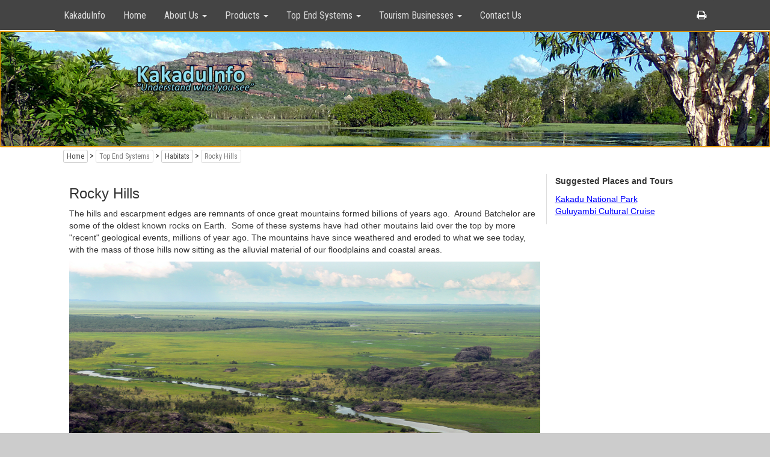

--- FILE ---
content_type: text/html;charset=UTF-8
request_url: http://kakaduinfo.com/index.cfm?fuseaction=page&p=163&l=3&id=60&smid=121&ssmid=20
body_size: 20970
content:

<!DOCTYPE html>
<html lang="en"> 
<head>
<meta http-equiv="Content-Type" content="text/html; charset=utf-8" />
<meta name="msvalidate.01" content="39B929EB7B318FB59520351A5301F7D4" />
<meta name="robots" content="index.follow" />
<meta name="googlebot" content="index.follow" />
<meta name="keywords" content="Tourism information,Australia,Top-end,Northen Territory,Kakadu National Park,Indigenous culture">
<title>KakaduInfo</title>
<link rel="stylesheet"  type="text/css" href="css.css" />
<!--[if IE]>
	<link rel="stylesheet" type="text/css" href="hack.css">
<![endif]-->
<link href="styles.css" rel="stylesheet" type="text/css">



<script language="javascript" type="text/javascript">
function CallHelp(helpFuse){
	var hlpWin;
	if(!hlpWin || hlpWin.closed)
		{
	hlpWin = window.open('index.cfm?fuseaction=showHelp&helpFuse='+helpFuse,'helpWin','width=320,height=240,status,scrollbars=yes,resizable=yes,left=50,top=50');
	hlpWin.focus();
		}
}
</script>

<meta name="viewport" content="width=device-width, initial-scale=1.0">

<link rel="stylesheet" type="text/css" href="resources/DataTables/datatables.min.css"/>
<link href="resources/simple-slideshow-styles.css" rel="stylesheet">
<link href="resources/bootstrap.css" rel="stylesheet">

<link href="styleAdjustments.css" rel="stylesheet">
<link href="resources/font-awesome.css" rel="stylesheet">
<link href="//code.jquery.com/ui/1.12.0/themes/base/jquery-ui.css" rel="stylesheet">

<link href="resources/timepicker/jquery.timepicker.css" rel="stylesheet">
<link href="https://fonts.googleapis.com/css?family=Roboto+Condensed" rel="stylesheet"> 
<link rel="stylesheet" href="resources/nivo-slider/nivo-slider.css" type="text/css" />

<!-- SmartMenus jQuery Bootstrap Addon CSS -->
<link href="addons/bootstrap/jquery.smartmenus.bootstrap.css" rel="stylesheet">

<script src="resources/jquery.js" type="text/javascript"></script>
<script src="resources/bootstrap.js" type="text/javascript"></script>
<script type="text/javascript" src="resources/DataTables/datatables.min.js"></script>
<script src="https://code.jquery.com/ui/1.12.0/jquery-ui.js"></script>

<script src="resources/timepicker/jquery.timepicker.min.js" type="text/javascript"></script>
 <!-- SmartMenus jQuery plugin -->
<script type="text/javascript" src="addons/jquery.smartmenus.js"></script>

<!-- SmartMenus jQuery Bootstrap Addon -->
<script type="text/javascript" src="addons/bootstrap/jquery.smartmenus.bootstrap.js"></script>

<script src="resources/nivo-slider/jquery.nivo.slider.pack.js" type="text/javascript"></script>



 

<script> 
    // $(document).ready(function(){ 
    //     $("ul.sf-menu").superfish(); 
    // }); 

 	var opts = {
	    auto : {
	        speed : 4500, 
	        pauseOnHover : true
	    },
	    fullScreen : false, 
	    swipe : true
	};
	
	$(document).ready(function(){
		// makeBSS('#header', opts);
	});
</script>

<meta name="Description" content=""><meta name="Keywords" content=""></head>


<body onload=";" onunload="" style="background:#cccccc;">

   
<div class="container-fluid" style="max-width: none; width: auto; background-color: #fff; padding: 0!important;">
	
	<div  class="container-fluid" style="margin:0px auto; background:#444; padding: 0; border-radius: 0px;">
		<nav class="navbar navbar-inverse" role="navigation" style="max-width: 1100px; margin: 0 auto;">
    		


<style>    	
	.nav a:link, .navbar-brand {text-decoration: none; font-family: 'Roboto Condensed', sans-serif; font-size: 12pt; font-weight: normal;}
	.navbar-header a:link {text-decoration: none;}
</style>

<div class="navbar-header">
    <button type="button" class="navbar-toggle" data-toggle="collapse" data-target=".navbar-collapse">
      <span class="sr-only">Toggle navigation</span>
      <span class="icon-bar"></span>
      <span class="icon-bar"></span>
      <span class="icon-bar"></span>
    </button>
	<a class="navbar-brand" style="font-size: 12pt!important; color: #ddd"  href="http://kakaduinfo.com/index.cfm?fuseaction=page&p=128">KakaduInfo</a>
</div>




<div class="navbar-collapse collapse">
<ul class="nav navbar-nav">
	


	<li>
		
			<a href="/index.cfm?fuseaction=page&p=128&l=1&id=48">
		Home 
			</a>  

			
			
	</li>
	
	


	<li>
		
			<a href="/index.cfm?fuseaction=page&p=145&l=1&id=57">
		About Us 
			<span class="caret"></span>
		
			</a>  

			
			

				<ul class="dropdown-menu">


				
						


					<li>
						<a href="/index.cfm?fuseaction=page&p=131&l=2&id=57&smid=109" style="font-family: Arial,Helvetica,sans-serif!important; font-size: 11pt!important;" >Contacts</a>

					
					</li>
				
				
						


					<li>
						<a href="/index.cfm?fuseaction=page&p=132&l=2&id=57&smid=118" style="font-family: Arial,Helvetica,sans-serif!important; font-size: 11pt!important;" >About KakaduInfo</a>

					
					</li>
				
				
						


					<li>
						<a href="/index.cfm?fuseaction=page&p=139&l=2&id=57&smid=119" style="font-family: Arial,Helvetica,sans-serif!important; font-size: 11pt!important;" >People</a>

					
					</li>
				
				
			</ul>
			
			
	</li>
	
	


	<li>
		
			<a href="/index.cfm?fuseaction=page&p=191&l=1&id=64">
		Products 
			<span class="caret"></span>
		
			</a>  

			
			

				<ul class="dropdown-menu">


				
						


					<li>
						<a href="/index.cfm?fuseaction=page&p=146&l=2&id=64&smid=125" style="font-family: Arial,Helvetica,sans-serif!important; font-size: 11pt!important;" >Products</a>

					
					</li>
				
				
						


					<li>
						<a href="kakaduinfoshop?&l=2&id=64&smid=124" style="font-family: Arial,Helvetica,sans-serif!important; font-size: 11pt!important;"  target="_blank">KakaduInfo Shop</a>

					
					</li>
				
				
						


					<li>
						<a href="/index.cfm?fuseaction=page&p=187&l=2&id=64&smid=126" style="font-family: Arial,Helvetica,sans-serif!important; font-size: 11pt!important;" >Video Sample</a>

					
					</li>
				
				
						


					<li>
						<a href="/index.cfm?fuseaction=page&p=188&l=2&id=64&smid=127" style="font-family: Arial,Helvetica,sans-serif!important; font-size: 11pt!important;" >Top End Interactive Guide Android App
			<span class="caret"></span>
		</a>

					
					<ul class="dropdown-menu">
						

							<li>
								<a href="/index.cfm?fuseaction=page&p=188&l=3&id=64&smid=127&ssmid=35" style="font-family: Arial,Helvetica,sans-serif!important; font-size: 11pt!important;" >English version</a>
							</li>
						

							<li>
								<a href="/index.cfm?fuseaction=page&p=189&l=3&id=64&smid=127&ssmid=36" style="font-family: Arial,Helvetica,sans-serif!important; font-size: 11pt!important;" >Chinese (Mandarin) version</a>
							</li>
						
					</ul>
					
					</li>
				
				
						


					<li>
						<a href="/index.cfm?fuseaction=page&p=190&l=2&id=64&smid=128" style="font-family: Arial,Helvetica,sans-serif!important; font-size: 11pt!important;" >Top End Interactive Guide for Windows</a>

					
					</li>
				
				
			</ul>
			
			
	</li>
	
	


	<li>
		
			<a href="#">
		Top End Systems 
			<span class="caret"></span>
		
			</a>  

			
			

				<ul class="dropdown-menu">


				
						


					<li>
						<a href="/index.cfm?fuseaction=page&p=137&l=2&id=60&smid=117" style="font-family: Arial,Helvetica,sans-serif!important; font-size: 11pt!important;" >Overviews
			<span class="caret"></span>
		</a>

					
					<ul class="dropdown-menu">
						

							<li>
								<a href="/index.cfm?fuseaction=page&p=158&l=3&id=60&smid=117&ssmid=14" style="font-family: Arial,Helvetica,sans-serif!important; font-size: 11pt!important;" >Blacksoil</a>
							</li>
						

							<li>
								<a href="/index.cfm?fuseaction=page&p=160&l=3&id=60&smid=117&ssmid=17" style="font-family: Arial,Helvetica,sans-serif!important; font-size: 11pt!important;" >Bush Tucker</a>
							</li>
						

							<li>
								<a href="/index.cfm?fuseaction=page&p=182&l=3&id=60&smid=117&ssmid=6" style="font-family: Arial,Helvetica,sans-serif!important; font-size: 11pt!important;" >Fire</a>
							</li>
						

							<li>
								<a href="/index.cfm?fuseaction=page&p=161&l=3&id=60&smid=117&ssmid=18" style="font-family: Arial,Helvetica,sans-serif!important; font-size: 11pt!important;" >Powerhouse</a>
							</li>
						

							<li>
								<a href="/index.cfm?fuseaction=page&p=147&l=3&id=60&smid=117&ssmid=13" style="font-family: Arial,Helvetica,sans-serif!important; font-size: 11pt!important;" >Wildlife</a>
							</li>
						

							<li>
								<a href="/index.cfm?fuseaction=page&p=159&l=3&id=60&smid=117&ssmid=16" style="font-family: Arial,Helvetica,sans-serif!important; font-size: 11pt!important;" >Wildlife refuge</a>
							</li>
						

							<li>
								<a href="/index.cfm?fuseaction=page&p=157&l=3&id=60&smid=117&ssmid=15" style="font-family: Arial,Helvetica,sans-serif!important; font-size: 11pt!important;" >Wet & Dry Seasons</a>
							</li>
						

							<li>
								<a href="/index.cfm?fuseaction=page&p=180&l=3&id=60&smid=117&ssmid=34" style="font-family: Arial,Helvetica,sans-serif!important; font-size: 11pt!important;" >Tracks & Scats</a>
							</li>
						
					</ul>
					
					</li>
				
				
						


					<li>
						<a href="/index.cfm?fuseaction=page&p=132&l=2&id=60&smid=116" style="font-family: Arial,Helvetica,sans-serif!important; font-size: 11pt!important;" >Kakadu
			<span class="caret"></span>
		</a>

					
					<ul class="dropdown-menu">
						

							<li>
								<a href="/index.cfm?fuseaction=page&p=177&l=3&id=60&smid=116&ssmid=33" style="font-family: Arial,Helvetica,sans-serif!important; font-size: 11pt!important;" >Bining Kinship System</a>
							</li>
						

							<li>
								<a href="/index.cfm?fuseaction=page&p=149&l=3&id=60&smid=116&ssmid=5" style="font-family: Arial,Helvetica,sans-serif!important; font-size: 11pt!important;" >Escarpment</a>
							</li>
						

							<li>
								<a href="/index.cfm?fuseaction=page&p=183&l=3&id=60&smid=116&ssmid=31" style="font-family: Arial,Helvetica,sans-serif!important; font-size: 11pt!important;" >Kakadu Coastline</a>
							</li>
						

							<li>
								<a href="/index.cfm?fuseaction=page&p=184&l=3&id=60&smid=116&ssmid=28" style="font-family: Arial,Helvetica,sans-serif!important; font-size: 11pt!important;" >Kakadu Forest</a>
							</li>
						

							<li>
								<a href="/index.cfm?fuseaction=page&p=181&l=3&id=60&smid=116&ssmid=27" style="font-family: Arial,Helvetica,sans-serif!important; font-size: 11pt!important;" >Kakadu Rivers</a>
							</li>
						

							<li>
								<a href="/index.cfm?fuseaction=page&p=179&l=3&id=60&smid=116&ssmid=29" style="font-family: Arial,Helvetica,sans-serif!important; font-size: 11pt!important;" >Kakadu National Park</a>
							</li>
						

							<li>
								<a href="/index.cfm?fuseaction=page&p=178&l=3&id=60&smid=116&ssmid=30" style="font-family: Arial,Helvetica,sans-serif!important; font-size: 11pt!important;" >Rock Art</a>
							</li>
						
					</ul>
					
					</li>
				
				
						


					<li>
						<a href="/index.cfm?fuseaction=page&p=147&l=2&id=60&smid=120" style="font-family: Arial,Helvetica,sans-serif!important; font-size: 11pt!important;" >Wildlife
			<span class="caret"></span>
		</a>

					
					<ul class="dropdown-menu">
						

							<li>
								<a href="/index.cfm?fuseaction=page&p=151&l=3&id=60&smid=120&ssmid=4" style="font-family: Arial,Helvetica,sans-serif!important; font-size: 11pt!important;" >Floodplain Birds</a>
							</li>
						

							<li>
								<a href="/index.cfm?fuseaction=page&p=156&l=3&id=60&smid=120&ssmid=12" style="font-family: Arial,Helvetica,sans-serif!important; font-size: 11pt!important;" >Floodplain Invertebrates</a>
							</li>
						

							<li>
								<a href="/index.cfm?fuseaction=page&p=153&l=3&id=60&smid=120&ssmid=7" style="font-family: Arial,Helvetica,sans-serif!important; font-size: 11pt!important;" >Floodplain Frogs</a>
							</li>
						

							<li>
								<a href="/index.cfm?fuseaction=page&p=152&l=3&id=60&smid=120&ssmid=8" style="font-family: Arial,Helvetica,sans-serif!important; font-size: 11pt!important;" >Floodplain Mammals</a>
							</li>
						

							<li>
								<a href="/index.cfm?fuseaction=page&p=154&l=3&id=60&smid=120&ssmid=9" style="font-family: Arial,Helvetica,sans-serif!important; font-size: 11pt!important;" >Floodplain Reptiles</a>
							</li>
						

							<li>
								<a href="/index.cfm?fuseaction=page&p=155&l=3&id=60&smid=120&ssmid=10" style="font-family: Arial,Helvetica,sans-serif!important; font-size: 11pt!important;" >Flying Mammals</a>
							</li>
						

							<li>
								<a href="/index.cfm?fuseaction=page&p=150&l=3&id=60&smid=120&ssmid=11" style="font-family: Arial,Helvetica,sans-serif!important; font-size: 11pt!important;" >Woodland Mammals</a>
							</li>
						
					</ul>
					
					</li>
				
				
						


					<li>
						<a href="/index.cfm?fuseaction=page&p=143&l=2&id=60&smid=121" style="font-family: Arial,Helvetica,sans-serif!important; font-size: 11pt!important;" >Habitats
			<span class="caret"></span>
		</a>

					
					<ul class="dropdown-menu">
						

							<li>
								<a href="/index.cfm?fuseaction=page&p=164&l=3&id=60&smid=121&ssmid=26" style="font-family: Arial,Helvetica,sans-serif!important; font-size: 11pt!important;" >Billabongs</a>
							</li>
						

							<li>
								<a href="/index.cfm?fuseaction=page&p=169&l=3&id=60&smid=121&ssmid=19" style="font-family: Arial,Helvetica,sans-serif!important; font-size: 11pt!important;" >Floodplains</a>
							</li>
						

							<li>
								<a href="/index.cfm?fuseaction=page&p=165&l=3&id=60&smid=121&ssmid=25" style="font-family: Arial,Helvetica,sans-serif!important; font-size: 11pt!important;" >Monsoon Forest</a>
							</li>
						

							<li>
								<a href="/index.cfm?fuseaction=page&p=166&l=3&id=60&smid=121&ssmid=22" style="font-family: Arial,Helvetica,sans-serif!important; font-size: 11pt!important;" >Pandanus</a>
							</li>
						

							<li>
								<a href="/index.cfm?fuseaction=page&p=168&l=3&id=60&smid=121&ssmid=23" style="font-family: Arial,Helvetica,sans-serif!important; font-size: 11pt!important;" >Paperbark Swamp</a>
							</li>
						

							<li>
								<a href="/index.cfm?fuseaction=page&p=167&l=3&id=60&smid=121&ssmid=24" style="font-family: Arial,Helvetica,sans-serif!important; font-size: 11pt!important;" >Rivers</a>
							</li>
						

							<li>
								<a href="/index.cfm?fuseaction=page&p=163&l=3&id=60&smid=121&ssmid=20" style="font-family: Arial,Helvetica,sans-serif!important; font-size: 11pt!important;" >Rocky Hills</a>
							</li>
						

							<li>
								<a href="/index.cfm?fuseaction=page&p=162&l=3&id=60&smid=121&ssmid=21" style="font-family: Arial,Helvetica,sans-serif!important; font-size: 11pt!important;" >Woodlands</a>
							</li>
						
					</ul>
					
					</li>
				
				
			</ul>
			
			
	</li>
	
	


	<li>
		
			<a href="#">
		Tourism Businesses 
			<span class="caret"></span>
		
			</a>  

			
			

				<ul class="dropdown-menu">


				
						


					<li>
						<a href="/index.cfm?fuseaction=page&p=186&l=2&id=65&smid=122" style="font-family: Arial,Helvetica,sans-serif!important; font-size: 11pt!important;" >Tour Operators</a>

					
					</li>
				
				
						


					<li>
						<a href="/index.cfm?fuseaction=page&p=148&l=2&id=65&smid=123" style="font-family: Arial,Helvetica,sans-serif!important; font-size: 11pt!important;" >Customised Resources</a>

					
					</li>
				
				
			</ul>
			
			
	</li>
	
	


	<li>
		
			<a href="../index.cfm?fuseaction=feedback&l=1&id=66">
		Contact Us 
			</a>  

			
			
	</li>
	
	
</ul>



<style>
 .plain-menu {
 	font-family: Arial,Helvetica,sans-serif!important; font-size: 11pt!important;"
 }
</style>

 
	<ul class="nav navbar-nav navbar-right">
	<li class="dropdown">
		<a href="javascript:printMe('index.cfm?fuseaction=printTemplate&p=163');" class="menu">
			<i class="fa fa-print" style="font-size: 13pt; color: #FFF; font-weight: normal!important;"></i>
			
		</a>
	</li>
</ul>

    		  
	    </nav>
	</div>

	<div>
		<a href="index.cfm?fuseaction=page&p=128">
		<div id="header" class="" tabindex="1" autofocus="autofocus">
		    <figure class="kakadu">
		    	
		    		<img src="/images/banner/banner-default.jpg" width="100%" class="img-responsive" style="opacity: 1;" /><figcaption></figcaption> 
		    	
		      
		    </figure>
		</div> 
		</a>

	    

	</div>

 	<div style="clear:both"></div>
			
			
 	
		<div id="content" style="padding: 0 10px 15px 10px; min-height: 600px; margin-top: -17px; max-width: 1100px; margin: 0 auto; background-color: #fff!important;"> 
		
			


			<div id="crumbs" style="width: 70%; height: 25px; margin-top: 5px;">
				
				
<span class="crumbs"><a href="index.cfm?fuseaction=page&p=128" class="crumbs btn btn-default btn-xs">Home</a> &gt;  <span class='crumbs btn btn-default btn-xs' disabled>Top End Systems</span> &gt; <a href="index.cfm?fuseaction=page&p=143&id=60&smid=121" class="crumbs btn btn-default btn-xs">Habitats</a> &gt; <span class='crumbs btn btn-default btn-xs' disabled>Rocky Hills</span></span>

			</div>
		 	
			
	<script type="text/javascript">
		function printMe(loc){
			var printWin;
			alert("Remember to check your print settings before printing.\nSome pages may need to be printed in landscape mode.");
			if(!printWin || printWin.closed)
				{
			printWin = window.open(loc,'printWin','width=500,height=400,toolbar=no,scrollbars=no,status=no,resizable=no,left=50,top=50');
			printWin.focus();
				}
			else {
			printWin.focus();
			}
		}
	</script>

	
			


		<div class="panel panel-default" style="padding: 15px 5px; min-height: 600px; border: 0;">
			
			<div id="content-options" style="float:right; width: 25%; margin-top: -40px; margin-right: 40px; margin-bottom: 5px;">
				

					
			</div>

			

			<div id="content-main"  class="col-sm-9 min-padding" style="float: left; padding: 0 10px!important;">
				<h3>Rocky Hills</h3>

<p>The&nbsp;hills and escarpment edges are remnants of&nbsp;once great mountains formed billions of years ago. &nbsp;Around&nbsp;Batchelor are some of the oldest known rocks on Earth. &nbsp;Some of these systems have had other moutains laid over the top by more &quot;recent&quot; geological events, millions of year ago. The mountains&nbsp;have since weathered and eroded to what we see today, with the mass&nbsp;of those hills now sitting as the alluvial material of our floodplains and coastal areas.&nbsp;</p>

<p><img class="largeimage img-responsive" src="documents/Image/Cannon-Hill-Billabong.png" style="width: 800px; height: 600px; margin: 0 auto;" /></p>

			</div>

			

<style>
@media (max-width: 768px) {
  #side-content {
    float: left;
  }
}

@media (min-width: 769px) {
  #side-content {
    float: right;
  }
}
</style>


<div id="side-content" class="col-sm-3 col-xs-6 min-padding" style="padding-left: 10px!important; border-left: 1px solid #ddd;">
	

			<div class="row">
				<div class="col-sm-12 min-padding" style="border-radius: 5px;">
					<p><span style="font-size:14px;"><span style="font-family: arial,helvetica,sans-serif;"><strong>Suggested Places and Tours</strong></span></span></p>

<p><a href="http://www.parksaustralia.gov.au/kakadu/" target="_blank">Kakadu National Park</a><br />
<a href="http://www.kakaduculturaltours.com.au/guluyambi-cultural-cruise" target="_blank">Guluyambi Cultural Cruise</a></p>

				</div>
			</div>

			
						
					
		

		
	
</div>

<div style="clear:both"></div>
<div>

</div>

		</div>
		
	

		</div> 
		
		<div style="clear:both">
		</div>
	 	
	</div> 
	
</div>

<div id="footer" style="text-align:center; padding:15px;"> 

		&copy;	<a href="http://www.entity1.com/">Entity1</a> 2026 | 
	
		<a href="index.cfm?fuseaction=login">Login</a>	 
	
</div>
 

 </div> 

<script>
  (function(i,s,o,g,r,a,m){i['GoogleAnalyticsObject']=r;i[r]=i[r]||function(){
  (i[r].q=i[r].q||[]).push(arguments)},i[r].l=1*new Date();a=s.createElement(o),
  m=s.getElementsByTagName(o)[0];a.async=1;a.src=g;m.parentNode.insertBefore(a,m)
  })(window,document,'script','https://www.google-analytics.com/analytics.js','ga');

  ga('create', 'UA-66802636-3', { cookieFlags: 'SameSite=Lax;' });
  ga('send', 'pageview');

</script>
</html>
</body>




--- FILE ---
content_type: text/css
request_url: http://kakaduinfo.com/css.css
body_size: 5141
content:
		#menu{
			width:100%;
			float:left;
			background: #0e6171; /*#1b762a;*/
			
		}
		
		
		
		/*this is the css for the vertical version*/
		.vertical ul{
			border: none;
			list-style-type: none;
			padding: 0;
			width: 148px;
			margin: 0;
			position: relative;
		}
		
		.vertical li a{
			
			display: block;
			width: 148px;
			text-decoration: none;
			height: auto;
			padding: .1em 1px;
			border: none;
			border-top: 0px;
		}
		.vertical li{
			position: relative;
			border: none;
			
			margin-bottom: -2px;
		} 
		
		.vertical li li a{
			border: none;
			border-left: 1px solid;
			border-right: 1px: solid;
		}
		
		a:link.test {
		color: #ff3300;
		}
		/*.vertical li:first-child>a{
			border: none;
		}
		.vertical a.first{
			border: none;
		}*/
		.vertical li ul{
			position: absolute;
			top: -1px;
			left: 148px;
			border: none;
		}
		.vertical.left ul ul ul,.vertical .left ul{
			left: -147px;
		}
		
		
		
		
		
		
		
		
		
		
		
		
		/*this is the css for the horizontal version*/
		.horizontal ul{
			border: none;
			list-style-type: none;
			padding: 0;
			margin: 0;
			
		}
		.horizontal ul li{
			border: none;
			float: left;
			position: relative;
		}
		.horizontal ul li a{
			display: block;
			text-decoration: none;
			height: auto;
			overflow: hidden;
			border: none;
			z-index: 100;
			
		}
		.horizontal li li{
			float: none;
			border: none;
			
			
		}
		.horizontal li li.last{
			border: none;
		}
		.horizontal ul li ul{
			position: absolute;
			top: 2.25em;
			float:left;
			border: none;
		}
		.horizontal ul ul ul{
			width: 200px;
			
			left: 200px;
			margin-top: 0;
			border: none;
		}
		
		.horizontal ul li li a{
		border: none;
			width: 200px;
			z-index: 80;
		}
		/*.horizontal ul li:first-child>a{
			border: none;
		}
		.horizontal ul li a.first{
			border: none;
		}*/
		.horizontal ul li li a.first{
		border: none;
		}
		.horizontal ul li li:first-child>a{
			border: none;
		}
		div.horizontal ul li.pixelfix ul{
			left: 0;
		}
		div.horizontal ul li.pixelfix ul ul{
			left: 200px;
		}
		/*here we use a little CSS to make a basic/backup dropdown menu in modern browsers *cough* not IE6 or less *cough* if javascript is disabled.Flickering never happens in these browsers*/
		.mlmenu li ul{
			display: none;
		}
		.mlmenu li:hover>ul{
			display: block;
		}
		/*This section makes the menu not work in non-javascript enabled browsers by not showing the menu by default-This can be worked around by making top level links point to a sitemap*/
		.accessible li ul{
			display: block;
		}
		/*Code to show an element has a child*/
		.mlmenu.plus li a:first-child:not(:last-child):after{
			content: '+';
		}
		.plus a span{
			padding-left: .5em;
			
		}
		.noshow{
			visibility: hidden;
		}
		/*colors for menu*/
		.blackwhite li a{
			background-color: #DDD;/*#1b762a;*/
			color: #333;
			border: none;
			padding:0.5em !important;
			float:left;
			font-weight: normal;
			/*color:white !important ;*/
		}
		
		.blackwhite li a:hover,.blackwhite li a.first:hover,.blackwhite .trail a.hover{
			background-color: #4d9459;
			color: white;
			border: none;
			color:white !important ;
			
		}
		
		.blackwhite ul{
			border: none;
		}
		
	
	
	
		.bluewhite li a,.bluewhite li a:visited,.bluewhite li a:link{
	background-color: white;
	color: #009933;
	color:white !important ;
	border-color: #cccccc;
}
		.bluewhite li a:hover,.bluewhite li a.first:hover,.bluewhite .trail a.hover,.bluewhite li a:link:hover,.bluewhite li a:visited:hover,.bluewhite .trail a{
			background-color: #cccccc;
			color: white;
			border-color: #cccccc;
			text-decoration: none !important;
		}
		.bluewhite li:first-child>a:hover{
			background-color: #cccccc;
			color: white;
			border-color: #cccccc;
		}
		.bluewhite ul{
			border-color: #cccccc;
		}
	.blueside li a,.blueside li a:visited,.blueside li a:link{
			background-color: #99ccff;;
			color: #005293;
			border-color: #cccccc;
			font-weight: bold;
		}
		.blueside li a:hover,.blueside li a.first:hover,.blueside .trail a.hover,.blueside li a:link:hover,.blueside li a:visited:hover{
			background-color: #cccccc;
			color: white;
			border-color: #cccccc;
			text-decoration: none !important;
		}
		.blueside li:first-child>a:hover{
			background-color: #cccccc;
			color: white;
			border-color:#cccccc;
		}
		.blueside ul{
			border-color: ##cccccc;
		}
		.bluewhite li.altc  a,.bluewhite li.altc  a:visited {
		color: #ff3300;
		}
		.bluewhite li.noa  a,.bluewhite li.noa  a:visited {
		color: #009933;
		}
		.bluewhite li.test {
		color: #ff3300;
		}

.simplebox.align-right {
    float: right;
}
.simplebox.align-left {
    float: left;
}
.simplebox.align-center {
    margin-left: auto;
    margin-right: auto;
}
.simplebox {
	padding: 5px;
	margin: 8px;
	border-radius: 4px;
	border-width: 1px!important;
}
.simplebox-title {
	font-weight: bold;
}
		
	

--- FILE ---
content_type: text/css
request_url: http://kakaduinfo.com/styles.css
body_size: 4555
content:

	

/*@media (max-width: 600px)
{
	body {
		/*font-family : "Helvetica Neue", Arial, Helvetica, sans-serif !Important;*/
/*		font-family : Tahoma, Helvetica, Arial, Verdana !Important;
		font-size :  14px!Important;
	}	
}*/

/*@media (min-width: 601px)
{
	body {
		font-family : Tahoma, Helvetica, Arial, Verdana !Important;
		font-size :  14px!Important;
	}

}*/


a:active, a:visited {
color:blue;
}

a:link {color: blue; text-decoration: underline;}

a:hover {

}
#container {
	

	
}

#header  { 
}



#nav {

	
}



}

#footer {
	
}




#footer A:LINK {
color:gray;
text-decoration:none;
}

#footer A:ACTIVE {
color:gray;
text-decoration:none;
}


#footer A:VISITED {
color:gray;
text-decoration:none;
}


#footer A:HOVER {
color:black;
text-decoration:underline;
}


#footer-text {
	position:relative;
	top:75px;
	bottom:4px;
	
	text-align:center;
	color:gray;
}
	
	
	
#crumbs {


text-align:left;
}

* html #content-main {
float:left;
}

#content-main {
			
		
			text-align:left;
			
		
			
			}

#content-options {
	text-align:right;
	font-size: 9pt;
}

#side {
width:15%;
float:right;

}

#side-content {
/*font-size:11px;*/
/*text-align:left;*/

/*width:100%;*/
/*border:1px solid #99CC66;*/
}

#side-content #news-header {
text-align:left;
color:white;
font-weight:bold;
padding:5px;
background-color:#99CC66;
}

#log {
font-size:11px;
text-align:left;

width:100%;
border:1px solid #99CC66;
}

#log #log-header {
text-align:left;
color:white;
font-weight:bold;

background-color:#99CC66;
}

#content-title {
float:left; font-size:14px; font-weight:bold; text-transform : capitalize;
color: #299B2A;
}


#menu-links {
font-size:14px;
font-weight:bold;
color:white;

}
 
 /* end drop downs */

/*
#adminStuff {
	border: 1px solid #E36F1E;
	list-style-image: url(../../images/orange_box.jpg);
	list-style-position:outside;
	margin:10px;
	width:97%;
	
	
}

#adminStuff .header {
	background-color: #E36F1E;
	font-family: Arial, Helvetica, sans-serif;
	color: #ffffff;
	padding:5px;
}


#adminStuff td{
padding:5px;

}

#adminStuff .alternate{
background-color: #F8DAC7;
}
*/

#adminStuff ul{
	padding-left:10px;
}

.smallText {
font-size:11px;
}

.crumbs {
font-family: 'Roboto Condensed',sans-serif;
font-size: 11pt;
color: #333;
text-align:left;
padding:5px;
}

.crumbs a {
	text-decoration: none;
	color: #444;
}

.redText {
font-family: arial,helvetica,sans-serif;
font-size:12px;
font-weight:bold;
color: red;
}



#sat-content {
font-size:11px;
text-align:left;
margin-right:auto;
margin-left:30px;
margin-top:15px;
width:700px;
border:1px solid #99CC66;
}

#sat-content #sat-header {
text-align:left;
color:white;
font-weight:bold;
padding:5px;
background-color:#99CC66;
}



#adminStuff {
border:1px solid #52C8E8;
background-color:white;
}

#adminStuff td {
padding:3px;
}


#adminStuff .header {
background-color: #52C8E8;
color:white;
font-weight:bold;
}

#adminStuff .pCell {
background-color: white;
}

#adminStuff .sCell {
background-color: #B3E1EE;
}

.breakoutbox-blue {
	min-width: 100px; 
	margin: 8px; 
	border: 2px solid blue; 
	padding: 5px; 
	float: right;
}

.breakoutbox-red {
	min-width: 100px; 
	margin: 8px; 
	border: 2px solid red; 
	padding: 5px; 
	float: right;
}


.breakoutbox-green {
	min-width: 100px; 
	margin: 8px; 
	border: 2px solid green; 
	padding: 5px; 
	float: right;
}

.breakoutbox-grey {
	min-width: 100px; 
	margin: 8px; 
	border: 2px solid #666; 
	padding: 5px; 
	float: right;
}

figcaption {text-align: center; font-size: 85%; font-weight: bold;}

label {
	padding-top: 7px;
}

.kakadu {border-radius: 6px 6px 0 0;}

.breakoutbox
{
	min-width: 100px; 
	margin: 8px; 
	border: 2px solid #BBB; 
	padding: 5px; 
	float: right; 
	border-radius:5px;
}

div#content-main.img  {border-radius: 5px;}

.navbar-brand {
	font-weight: bold;
	font-size: 14px!important;
}

.lift-label{
	margin-top: -5px;
	padding-top: 0;
}

.btn-details {
    background-color: #999;
    border-color: #999;
    color: #fff;
}

.btn-a {
	text-decoration: none!important;
	color: white!important;
}

body {
	font-size: 11pt;
	font-family: arial, helvetica, sans-serif!important;
}

.navbar-brand {
	font-size: 12px!important;
}

.small-select {
	width: 400px!important;
}

--- FILE ---
content_type: text/css
request_url: http://kakaduinfo.com/resources/simple-slideshow-styles.css
body_size: 3233
content:
.bss-slides{
  position: relative;
  display: block;    
}
.bss-slides:focus{
 outline: 0;
}
.bss-slides figure{
  position: absolute;
  top: 0px;
  left: 0px;
  width: 100%;
  max-height: 175px;
  margin: 0;
}
.bss-slides figure:first-child{
  position: relative;
}
.bss-slides figure img{
  opacity: 0;
  -webkit-transition: opacity 1.2s;
  transition: opacity 1.2s;
  -webkit-backface-visibility: hidden;
  backface-visibility: hidden;
  /*top: -18px;
  left: -45px;*/
}
.bss-slides .bss-show{
  z-index: 2;
}
.bss-slides .bss-show img{
  opacity: 1;
  -webkit-backface-visibility: hidden;
  backface-visibility: hidden;
  position: relative; 
}

.bss-slides figcaption{
  position: absolute;
  font-family: sans-serif;
  font-size: .8em;
  bottom: .75em;
  right: .35em;
  padding: .25em;
  color: #fff;
  background: #000;
  background: rgba(0,0,0, .25);
  border-radius: 2px;
  opacity: 0;
  -webkit-transition: opacity 1.2s;
  transition: opacity 1.2s;
}
.bss-slides .bss-show figcaption{
  z-index: 3;
  opacity: 1;
}
.bss-slides figcaption a{
  color: #fff;    
}
.bss-next, .bss-prev{
  color: #fff;
  position: absolute;
  background: #000;
  background: rgba(0,0,0, .6);
  top: 50%;
  z-index: 4;
  font-size: 2em;
  margin-top: -1.2em;
  opacity: .3;
  -webkit-user-select: none;
  -moz-user-select: none;
  -ms-user-select: none;
  user-select: none;
}
.bss-next:hover, .bss-prev:hover{
  cursor: pointer;
  opacity: 1;
}
.bss-next{
  right: 0px;
  padding: 10px 5px 15px 10px;
  border-top-left-radius: 3px;
  border-bottom-left-radius: 3px;
}
.bss-prev{
  left: 0;
  padding: 10px 10px 15px 5px;
  border-top-right-radius: 3px;
  border-bottom-right-radius: 3px;
}
.bss-fullscreen{
  display: block;
  width: 32px;
  height: 32px;    
  background: rgba(0,0,0,.4) url(../img/arrows-alt_ffffff_64.png); 
  -webkit-background-size: contain; 
  background-size: contain;
  position: absolute;
  top: 5px;
  left: 5px;   
  cursor: pointer;    
  opacity: .3;
} 
.bss-fullscreen:hover{
  opacity: .8;   
}
:-webkit-full-screen .bss-fullscreen{
    background: rgba(0,0,0,.4) url(../img/compress_ffffff_64.png);
    -webkit-background-size: contain;
    background-size: contain;
}
:-moz-full-screen .bss-fullscreen{
    background: rgba(0,0,0,.4) url(../img/compress_ffffff_64.png);
    background-size: contain;
}
:-ms-fullscreen .bss-fullscreen{
    background: rgba(0,0,0,.4) url(../img/compress_ffffff_64.png);
    background-size: contain;
}
:full-screen .bss-fullscreen{
    background: rgba(0,0,0,.4) url(../img/compress_ffffff_64.png);
    -webkit-background-size: contain;
    background-size: contain;
}
:-webkit-full-screen .bss-fullscreen{
    background: rgba(0,0,0,.4) url(../img/compress_ffffff_64.png);
    -webkit-background-size: contain;
    background-size: contain;
}
:-moz-full-screen .bss-fullscreen{
    background: rgba(0,0,0,.4) url(../img/compress_ffffff_64.png);
    background-size: contain;
}
:-ms-fullscreen .bss-fullscreen{
    background: rgba(0,0,0,.4) url(../img/compress_ffffff_64.png);
    background-size: contain;
}
:fullscreen .bss-fullscreen{
    background: rgba(0,0,0,.4) url(../img/compress_ffffff_64.png);
    -webkit-background-size: contain;
    background-size: contain;
}


--- FILE ---
content_type: text/css
request_url: http://kakaduinfo.com/styleAdjustments.css
body_size: 4166
content:
.labelFont {font-size: 9pt; vertical-align: middle!important; margin-bottom: 5px!important; padding-top: 6px; }
.labelFont-bold {font-size: 9pt; vertical-align: middle!important; margin-bottom: 5px!important; padding-top: 6px; font-weight: 600;}
.labelFont-standard {font-size: 9pt; vertical-align: middle!important; margin-bottom: 5px!important; padding-top: 6px; font-weight: normal;}
.label-min-padding {padding: 7px 1px!important;}
.titleFont-sm {font-size: 8pt; vertical-align: top!important; }
.alertFont {font-size: 9pt; vertical-align: middle!important; font-weight: bold; }/*margin-bottom: 5px!important; padding-top: 6px;*/
.tabFont   {font-size: 9pt!important; vertical-align: middle!important; font-weight: bold; }
.standardFont {font-size: 9pt; vertical-align: middle!important; font-weight: normal;}
.alert {margin-bottom: 3px!important; padding: 8px!important;}
.close {line-height: 0.7!important;}
.panel {margin-bottom: 0!important;}
.panel-body {padding: 5px!important;}
.container-fluid {padding: 0 5px!important; /*max-width: 1020px;*/}
.min-padding {padding: 1px 4px!important;}
.min-padding-5 {padding: 0 5px!important;}
.min-padding-all {padding: 4px 4px!important;}
.min-left-right-padding {padding-left: 3px!important; padding-right: 3px!important;}
.row {margin: 0!important;}
.no-left-padding {padding-left: 0!important;}	
.no-right-padding {padding-right: 0!important;}
.form-control {font-size: 10pt!important; height: 32px!important;font-weight: normal!important; color: #111!important;}
.no-top-padding {padding-top: 0!important; margin-top: 0!important; margin-bottom: 0!important; padding-bottom: 0!important;}
.no-top-margin {margin-top: 0!important;}
.no-padding {padding: 0!important;}
.push-down {margin-top: 8px!important;}
.whiteBg {background-color: #FFF;}
.well {background-color: #D8EDD0!important; padding: 10px!important;background-image: linear-gradient(to bottom, #D8EDD0 0px, #f5f5f5 100%)!important; min-height: 35px;}
textarea.form-control 
{
	height: auto!important;
}
.standardFont {vertical-align: top!important;}
	.dataTables_wrapper {
	  /*display: inline-block;*/
	  font-size: 10pt!important;
	}
/*Tooltips*/
.white-tooltip + .tooltip > .tooltip-inner {background-color: #555; color: #FFF; text-align: left; border-color: #444;}
.white-tooltip + .tooltip > .tooltip-arrow { border-bottom-color:#555; color: #FFF;  text-align: left;}
.requiredField {font-weight: bold; line-height: 10px;}
.dropdown-menu {color: #111; font-size: 12px; line-height: 1.3;}
.navbar-inverse .navbar-nav > li > a {color: #DDD;}

.tabs .tab-content {
    -moz-border-bottom-colors: none;
    -moz-border-left-colors: none;
    -moz-border-right-colors: none;
    -moz-border-top-colors: none;
    border-color: -moz-use-text-color #ddd #ddd;
    border-image: none;
    border-style: none solid solid;
    border-width: medium 1px 1px;
    padding: 1em 1em 0 1em;
}

.titleTD {padding: 13px 13px 13px 16px!important; background-color: #D0E9F5; color: #31708f;  font-size: 12pt;}

.small-title {text-align: right; padding-right: 8px!important;}

.text-right {text-align: right!important;}

.date-field {width: 100px;}

.number-field {width: 100px!important;}

.ref-field {width: 140px;}

.rfTop {line-height: 0.5!important;}

.give-space {margin-right: 20px;}

.display-menu {
    text-decoration: none!important;
    color: #333!important;
}

.sub-heading {
    background-color: #DFF0D8;
    color: #5A763D;
    padding: 5px;
}

.navbar-inverse {
    background-color: #444!important;
    border-color: #444;
}
.div-form-control {
    resize: vertical!important;
    display: inline-block!important;
    background-color: #fff;
    background-image: none;
    border: 1px solid #ccc;
    border-radius: 4px;
    box-shadow: 0 1px 1px rgba(0, 0, 0, 0.075) inset;
    color: #555;
    display: block;
    font-size: 14px;
    height: 34px;
    line-height: 1.42857;
    padding: 6px 12px;
    transition: border-color 0.15s ease-in-out 0s, box-shadow 0.15s ease-in-out 0s;
    width: 100%;
    height: auto;
    text-align: left;
}

--- FILE ---
content_type: text/plain
request_url: https://www.google-analytics.com/j/collect?v=1&_v=j102&a=1241865354&t=pageview&_s=1&dl=http%3A%2F%2Fkakaduinfo.com%2Findex.cfm%3Ffuseaction%3Dpage%26p%3D163%26l%3D3%26id%3D60%26smid%3D121%26ssmid%3D20&ul=en-us%40posix&dt=KakaduInfo&sr=1280x720&vp=1280x720&_u=IEBAAAABAAAAACAAAC~&jid=1327502242&gjid=2012871653&cid=1397823385.1769910541&tid=UA-66802636-3&_gid=1551242276.1769910541&_r=1&_slc=1&z=897349527
body_size: -449
content:
2,cG-1S8106BJ6D